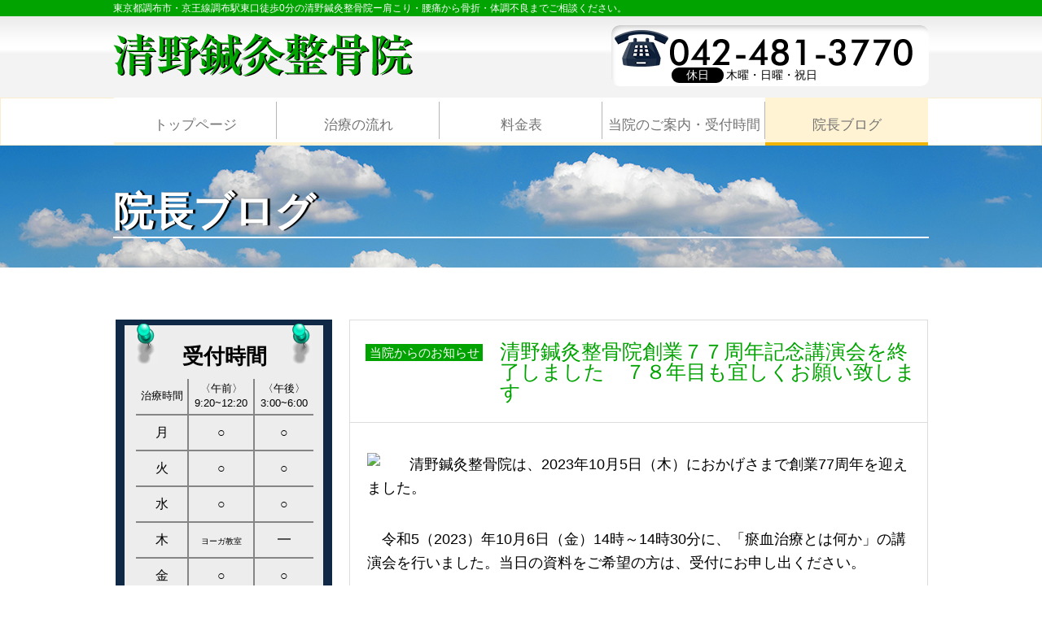

--- FILE ---
content_type: text/html; charset=UTF-8
request_url: http://seino-1987.jp/blog/%E5%BD%93%E9%99%A2%E3%81%8B%E3%82%89%E3%81%AE%E3%81%8A%E7%9F%A5%E3%82%89%E3%81%9B/10374.html
body_size: 6271
content:
<!DOCTYPE HTML>
<html lang="ja">
<head>
<meta charset="UTF-8">
<title>清野鍼灸整骨院創業７７周年記念講演会を終了しました　７８年目も宜しくお願い致します | 清野鍼灸整骨院　京王線調布駅前の治療院</title>
<meta name="google-site-verification" content="bcmVuPV9yu7RMFjgxMIwGXC_Prwpg0ZpBV4NvtFbHZ4" />
<meta name="format-detection" content="telephone=no">
<meta name="description" content="肩こり、腰痛をはじめ、頭痛、目の疲れ、耳鳴り、歯の痛みなどにお悩みの方は、東京都調布市にある清野鍼灸整骨院へご相談ください。臨床歴40年に及ぶ実績と経験から、的確に指導致します。＿  清野鍼灸整骨院創業７７周年記念講演会を終了しました　７８年目も宜しくお願い致します">
<meta name="keywords" content="清野鍼灸整骨院,鍼灸,はりきゅう,調布,京王線">
	
<link href="http://seino-1987.jp/wp/wp-content/themes/acupuncture_clinic/style.css" rel="stylesheet" type="text/css">
	
<script src="http://seino-1987.jp/wp/wp-content/themes/acupuncture_clinic/js/jquery.js"></script>
<script src="http://seino-1987.jp/wp/wp-content/themes/acupuncture_clinic/js/common.js"></script>
<script src="http://seino-1987.jp/wp/wp-content/themes/acupuncture_clinic/js/jquery.matchHeight.js"></script>
<script>
    $(function(){
		$('#conts .comLinkUl li a span').matchHeight();	
	});
</script>
<script>
	$(function(){
		$('.wp-pagenavi a[rel="prev"]').addClass('previouspostslink');
		$('.wp-pagenavi a[rel="next"]').addClass('nextpostslink');
		
		$('#conts .blog02 .subBox p:has(img)').addClass('photo');
	});
</script>
<!--[if lt IE 9]>
<script src="http://seino-1987.jp/wp/wp-content/themes/acupuncture_clinic/js/html5.js"></script>
<![endif]-->

<!-- All in One SEO Pack 2.9 by Michael Torbert of Semper Fi Web Design[63,133] -->
<link rel="canonical" href="http://seino-1987.jp/blog/当院からのお知らせ/10374.html" />
<!-- /all in one seo pack -->
<link rel='dns-prefetch' href='//s.w.org' />
<link rel="alternate" type="application/rss+xml" title="清野鍼灸整骨院　京王線調布駅前の治療院 &raquo; 清野鍼灸整骨院創業７７周年記念講演会を終了しました　７８年目も宜しくお願い致します のコメントのフィード" href="http://seino-1987.jp/blog/%e5%bd%93%e9%99%a2%e3%81%8b%e3%82%89%e3%81%ae%e3%81%8a%e7%9f%a5%e3%82%89%e3%81%9b/10374.html/feed" />
		<script type="text/javascript">
			window._wpemojiSettings = {"baseUrl":"https:\/\/s.w.org\/images\/core\/emoji\/11\/72x72\/","ext":".png","svgUrl":"https:\/\/s.w.org\/images\/core\/emoji\/11\/svg\/","svgExt":".svg","source":{"concatemoji":"http:\/\/seino-1987.jp\/wp\/wp-includes\/js\/wp-emoji-release.min.js?ver=4.9.26"}};
			!function(e,a,t){var n,r,o,i=a.createElement("canvas"),p=i.getContext&&i.getContext("2d");function s(e,t){var a=String.fromCharCode;p.clearRect(0,0,i.width,i.height),p.fillText(a.apply(this,e),0,0);e=i.toDataURL();return p.clearRect(0,0,i.width,i.height),p.fillText(a.apply(this,t),0,0),e===i.toDataURL()}function c(e){var t=a.createElement("script");t.src=e,t.defer=t.type="text/javascript",a.getElementsByTagName("head")[0].appendChild(t)}for(o=Array("flag","emoji"),t.supports={everything:!0,everythingExceptFlag:!0},r=0;r<o.length;r++)t.supports[o[r]]=function(e){if(!p||!p.fillText)return!1;switch(p.textBaseline="top",p.font="600 32px Arial",e){case"flag":return s([55356,56826,55356,56819],[55356,56826,8203,55356,56819])?!1:!s([55356,57332,56128,56423,56128,56418,56128,56421,56128,56430,56128,56423,56128,56447],[55356,57332,8203,56128,56423,8203,56128,56418,8203,56128,56421,8203,56128,56430,8203,56128,56423,8203,56128,56447]);case"emoji":return!s([55358,56760,9792,65039],[55358,56760,8203,9792,65039])}return!1}(o[r]),t.supports.everything=t.supports.everything&&t.supports[o[r]],"flag"!==o[r]&&(t.supports.everythingExceptFlag=t.supports.everythingExceptFlag&&t.supports[o[r]]);t.supports.everythingExceptFlag=t.supports.everythingExceptFlag&&!t.supports.flag,t.DOMReady=!1,t.readyCallback=function(){t.DOMReady=!0},t.supports.everything||(n=function(){t.readyCallback()},a.addEventListener?(a.addEventListener("DOMContentLoaded",n,!1),e.addEventListener("load",n,!1)):(e.attachEvent("onload",n),a.attachEvent("onreadystatechange",function(){"complete"===a.readyState&&t.readyCallback()})),(n=t.source||{}).concatemoji?c(n.concatemoji):n.wpemoji&&n.twemoji&&(c(n.twemoji),c(n.wpemoji)))}(window,document,window._wpemojiSettings);
		</script>
		<style type="text/css">
img.wp-smiley,
img.emoji {
	display: inline !important;
	border: none !important;
	box-shadow: none !important;
	height: 1em !important;
	width: 1em !important;
	margin: 0 .07em !important;
	vertical-align: -0.1em !important;
	background: none !important;
	padding: 0 !important;
}
</style>
<link rel='https://api.w.org/' href='http://seino-1987.jp/wp-json/' />
<link rel="EditURI" type="application/rsd+xml" title="RSD" href="http://seino-1987.jp/wp/xmlrpc.php?rsd" />
<link rel="wlwmanifest" type="application/wlwmanifest+xml" href="http://seino-1987.jp/wp/wp-includes/wlwmanifest.xml" /> 
<link rel='prev' title='清野鍼灸整骨院は2023年10月5日（木）におかげさまで創業77周年を迎えます　10月6日（金）から12月30日（土）まで創業77周年記念キャンペーンとしてよもぎ石鹸1個購入者によもぎ茶3袋プレゼント致します' href='http://seino-1987.jp/blog/%e5%bd%93%e9%99%a2%e3%81%8b%e3%82%89%e3%81%ae%e3%81%8a%e7%9f%a5%e3%82%89%e3%81%9b/10367.html' />
<link rel='next' title='10月10日（火）16時から清野メディカルヨーガ「 呼吸法コース」第２回初心者クラスを開講します　呼吸法の基礎を学びましょう' href='http://seino-1987.jp/blog/yoga/10380.html' />
<meta name="generator" content="WordPress 4.9.26" />
<link rel='shortlink' href='http://seino-1987.jp/?p=10374' />
<link rel="alternate" type="application/json+oembed" href="http://seino-1987.jp/wp-json/oembed/1.0/embed?url=http%3A%2F%2Fseino-1987.jp%2Fblog%2F%25e5%25bd%2593%25e9%2599%25a2%25e3%2581%258b%25e3%2582%2589%25e3%2581%25ae%25e3%2581%258a%25e7%259f%25a5%25e3%2582%2589%25e3%2581%259b%2F10374.html" />
<link rel="alternate" type="text/xml+oembed" href="http://seino-1987.jp/wp-json/oembed/1.0/embed?url=http%3A%2F%2Fseino-1987.jp%2Fblog%2F%25e5%25bd%2593%25e9%2599%25a2%25e3%2581%258b%25e3%2582%2589%25e3%2581%25ae%25e3%2581%258a%25e7%259f%25a5%25e3%2582%2589%25e3%2581%259b%2F10374.html&#038;format=xml" />
<meta name="google-site-verification" content="AzJcsXKRfFY28J3y9ytqmHLTecz7y14tEX8D9efMFpY" />
</head>
<body>
<div id="container">
<header id="gHeader">
	<h1><span class="wpSpan">東京都調布市・京王線調布駅東口徒歩0分の清野鍼灸整骨院ー肩こり・腰痛から骨折・体調不良までご相談ください。</span></h1>
	<div class="hBox">
		<div class="innerBox clearfix">
			<div class="logo"><a href="http://seino-1987.jp"><img src="http://seino-1987.jp/wp/wp-content/themes/acupuncture_clinic/img/common/logo.png" alt="清野鍼灸整骨院"></a></div>
			<div class="tel"><a href="tel:0424813770"><img src="http://seino-1987.jp/wp/wp-content/themes/acupuncture_clinic/img/common/tel.png" alt="042-481-3770"></a><span class="date"><span class="wpSpan">休日</span>木曜・日曜・祝日</span></div>
		</div>
		<div class="menu sp"><a href="#"><img src="http://seino-1987.jp/wp/wp-content/themes/acupuncture_clinic/img/common/menu.png" alt=""></a></div>
	</div>
	<nav id="gNavi">
		<ul>
			<li><a href="http://seino-1987.jp">トップページ</a></li>
			<li><a href="http://seino-1987.jp/flow">治療の流れ</a></li>
			<li><a href="http://seino-1987.jp/wp/wp-content/themes/acupuncture_clinic/img/menu/price.jpg" target="_blank">料金表</a></li>
			<li><a href="http://seino-1987.jp/access">当院のご案内・受付時間</a></li>
			<li class="on"><a href="http://seino-1987.jp/blog">院長ブログ</a></li>
		</ul>
	</nav>
	<div class="menuBox">
		<ul>
			<li><a href="http://seino-1987.jp">トップページ</a></li>
			<li><a href="http://seino-1987.jp/flow">治療の流れ</a></li>
			<li><a href="http://seino-1987.jp/menu">料金表</a></li>
			<li><a href="http://seino-1987.jp/access">当院のご案内・受付時間</a></li>
			<li><a href="http://seino-1987.jp/blog">院長ブログ</a></li>
			<li><a href="http://seino-1987.jp/yoga">メディカルヨーガ</a></li>
		</ul>
	</div>
</header>	<div class="mainImg">
		<h2>院長ブログ</h2>
	</div>
	<section id="main">
		<div class="comBox clearfix">
			<div id="conts">
				<div class="blog02">
					<div class="borderBox">
											<dl class="clearfix">
							<dt>当院からのお知らせ</dt>
							<dd><h3>清野鍼灸整骨院創業７７周年記念講演会を終了しました　７８年目も宜しくお願い致します</h3></dd>
						</dl>
						<div class="subBox">
							<p><img src="http://img01.tamaliver.jp/usr/s/e/i/seino1987/image04708271218.jpeg" align="left" />清野鍼灸整骨院は、2023年10月5日（木）におかげさまで創業77周年を迎えました。</p>
<p>令和5（2023）年10月6日（金）14時～14時30分に、「瘀血治療とは何か」の講演会を行いました。当日の資料をご希望の方は、受付にお申し出ください。<br />
　<br />
　創業77周年を記念して、感謝の気持ちとして、大変ささやかですが、10月6日（金）から12月30日（土）まで創業77周年記念キャンペーンを行います。</p>
<p>期間中、よもぎ石鹸1個購入者に、よもぎ茶3袋プレゼント致します。</p>
<p>調布本院、府中分院どちらでも購入可能です。</p>
<p>令和5年（2023年）10月6日（金）<br />
　東京都調布市・武蔵野の地<br />
　　清野鍼灸整骨院　清野充典</p>
<p>清野鍼灸整骨院は1946年（昭和21年）創業　現在77年目<br />
※清野鍼灸整骨院の前身である「清野治療所」は瘀血吸圧治療法を主体とした治療院として1946年（昭和21年）に開業しました。清野鍼灸整骨院は、「瘀血吸圧治療法」を専門に治療できる全国で数少ない医療機関です。</p>
<p>清野鍼灸整骨院・清野メディカルヨーガ</strong>オリジナル商品販売店<br />
<a href="https://suzuri.jp/rikimarunooyatsu#suzuri" target="_blank"><strong>力丸のお店 ( rikimarunooyatsu )</strong></a></p>
<p><strong>[<a href="https://line.me/S/sticker/17184274/?lang=ja&#038;utm_source=gnsh_stickerDetail=" target="_blank">鍼灸師のスタンプ</a>]</strong>を作成しました　鍼灸治療の普及にご協力をお願いします<br />
<img src="http://img01.tamaliver.jp/usr/s/e/i/seino1987/image2810006.jpeg" align="left" /><img src="http://img01.tamaliver.jp/usr/s/e/i/seino1987/image1623388.jpeg" align="left" /><img src="http://img01.tamaliver.jp/usr/s/e/i/seino1987/image4234509.jpeg" align="left" /><img src="http://img01.tamaliver.jp/usr/s/e/i/seino1987/image3193312.jpeg" align="left"
</p>
							<p class="time">［ 2023.10.06 ］</p>
						</div>
										</div>
					<div class='wp-pagenavi'><span class="prev"><a href="http://seino-1987.jp/blog/%e5%bd%93%e9%99%a2%e3%81%8b%e3%82%89%e3%81%ae%e3%81%8a%e7%9f%a5%e3%82%89%e3%81%9b/10367.html" rel="prev">前の記事へ</a></span><span class="back"><a class="page smaller" href="http://seino-1987.jp/blog">List</a></span><span class="next"><a href="http://seino-1987.jp/blog/yoga/10380.html" rel="next">次の記事へ</a></span></div>
					<ul class="comLinkUl">
						<li><a href="http://seino-1987.jp/category/blog"><span>院長ブログ</span></a></li>
						<li><a href="http://seino-1987.jp/category/blog/keireki"><span>院長経歴</span></a></li><li><a href="http://seino-1987.jp/category/blog/yousei"><span>養正治療（くらしと養生）</span></a></li><li><a href="http://seino-1987.jp/category/blog/touyouigakutowananika"><span>東洋医学とは何か</span></a></li><li><a href="http://seino-1987.jp/category/blog/yoga"><span>清野メディカルヨーガ</span></a></li><li><a href="http://seino-1987.jp/category/blog/seikotsu"><span>当院の治療（整骨院）</span></a></li><li><a href="http://seino-1987.jp/category/blog/sinkyuu"><span>当院の治療（鍼灸院）</span></a></li><li><a href="http://seino-1987.jp/category/blog/%e5%bd%93%e9%99%a2%e3%81%8b%e3%82%89%e3%81%ae%e3%81%8a%e7%9f%a5%e3%82%89%e3%81%9b"><span>当院からのお知らせ</span></a></li>					</ul>
				</div>
			</div>
			<div id="sideBar">
	<div class="timeBox">
		<div class="bgBox"><img src="http://seino-1987.jp/wp/wp-content/themes/acupuncture_clinic/img/common/img01.png" alt="" class="img01"><img src="http://seino-1987.jp/wp/wp-content/themes/acupuncture_clinic/img/common/img01.png" alt="" class="img02">
			<p class="ttl">受付時間</p>
			
<table>
<tr>
<th>治療時間</th>
<th>&#12296;午前&#12297;<br>9:20~12:20</th>
<th>&#12296;午後&#12297;<br>3:00~6:00</th>
</tr>
<tr>
<td>月</td>
<td>&#9675;</td>
<td>&#9675;</td>
</tr>
<tr>
<td>火</td>
<td>&#9675;</td>
<td>&#9675;</td>
</tr>
<tr>
<td>水</td>
<td>&#9675;</td>
<td>&#9675;</td>
</tr>
<tr>
<td>木</td>
<td><small>ヨーガ教室</small></td>
<td>&#9473;</td>
</tr>
<tr>
<td>金</td>
<td>&#9675;</td>
<td>&#9675;</td>
</tr>
<tr>
<td>土</td>
<td>&#9675;</td>
<td>&#9675;</td>
</tr>
<tr class="red">
<td>日・祝</td>
<td>&#9473;</td>
<td>&#9473;</td>
</tr>
</table>
			

			<p class="add"><a href="tel:0424813770">042-481-3770</a><span class="wpSpan">東京都調布市布田1-45-1<br class="wpBr">
				CIELO 3階</span></p>
		</div>
	</div>
    <div class="bnr">
        <a href="https://docs.google.com/forms/d/e/1FAIpQLSe1uJnBL0YeiUWYxJaUPxtC8V7p2AbbrBR92QIgo66gbfrOtg/viewform" target="_blank"><img src="http://seino-1987.jp/wp/wp-content/uploads/2021/09/reserve_s.png" alt="予約フォームはこちらです"></a>
        </div>
        	<ul>
		<li class="sidetxt"> <a href="http://seino-1987.jp/flow">
			<p class="wpTxt"><span class="wpSpan"><img src="http://seino-1987.jp/wp/wp-content/themes/acupuncture_clinic/img/common/photo01.jpg" alt=""></span><span class="txt"><span class="wpSpan">治療の流れ</span>お問い合わせから<br class="wpBr">
				治療までをご紹介</span></p>
			</a> </li>
		<li class="sidetxt"> <a href="http://seino-1987.jp/wp/wp-content/themes/acupuncture_clinic/img/menu/price.jpg" target="_blank">
			<p class="wpTxt"><span class="wpSpan"><img src="http://seino-1987.jp/wp/wp-content/themes/acupuncture_clinic/img/common/photo02.jpg" alt=""></span><span class="txt"><span class="wpSpan">料金表</span>代表的な施術とその<br class="wpBr">
				料金表</span></p>
			</a> </li>
		<li class="sidetxt"> <a href="http://seino-1987.jp/access">
			<p class="wpTxt"><span class="wpSpan"><img src="http://seino-1987.jp/wp/wp-content/themes/acupuncture_clinic/img/common/photo03.jpg" alt=""></span><span class="txt"><span class="wpSpan">当院のご案内</span>営業時間、アクセス、<br class="wpBr">
				連絡先のご案内</span></p>
			</a> </li>
		<li class="sidetxt"> <a href="http://seino-1987.jp/blog">
			<p class="wpTxt"><span class="wpSpan"><img src="http://seino-1987.jp/wp/wp-content/themes/acupuncture_clinic/img/common/photo04.jpg" alt=""></span><span class="txt"><span class="wpSpan">院長ブログ</span>施術や東洋医学など<br class="wpBr">
				役立つ情報ページ</span></p>
			</a> </li>
		<li class="sidetxt"> <a href="http://seino-1987.jp/yoga">
			<p class="wpTxt"><span class="wpSpan"><img src="http://seino-1987.jp/wp/wp-content/themes/acupuncture_clinic/img/common/photo05.jpg" alt=""></span><span class="txt"><span class="wpSpan">メディカルヨーガ<br class="wpBr"></span>運営理念、<br class="wpBr">各コースのご案内、<br class="wpBr">会員特典のご紹介</span></p>
			</a> </li>
	</ul>
	
<div class="bnr">
<a href="http://seino-1987.jp/html/" target="_blank"><img src="http://seino-1987.jp/wp/wp-content/themes/acupuncture_clinic/img/common/bnr01.jpg" alt="東洋医学の辞書サイト"></a>
</div>
	
<script type="text/javascript" src="//mbp-japan.com/column-feed/blogparts.js"></script><script type="text/javascript">MbpBP.init(5000153, {width:'268',height:'',wfit:''}, "tokyo");</script>

<div class="bnr mt20">
<a href="https://www.youtube.com/watch?v=X9M_Gso-gVw" target="_blank"><img src="http://seino-1987.jp/wp/wp-content/uploads/2024/12/shoukoukai.jpg" alt="調布商工会が当院プロモーションビデオを作成"></a>
</div>

<div class="bnr_txt">
   <a href="https://www.youtube.com/watch?v=X9M_Gso-gVw" target="_blank">調布商工会が当院プロモーションビデオを作成</a>	
	
</div>

<div class="bnr mt20">
<a href="https://youtu.be/u5LX7gAPjCw" target="_blank"><img src="http://seino-1987.jp/wp/wp-content/uploads/2019/12/chofuLIFE.png" alt="chofuLIFE インタビュームービー"></a>
</div>

<div class="bnr_txt">
   <a href="https://youtu.be/u5LX7gAPjCw" target="_blank">chofuLIFE 清野院長インタビュー</a>	
	
</div>

	<div class="bnr mt20">
<a href="https://seino1987.tamaliver.jp/" target="_blank"><img src="http://seino-1987.jp/wp/wp-content/uploads/2023/11/tamariba.jpg" alt="清野充典の「東洋医学ひとりごと」"></a>
</div>

<div class="bnr_txt">
   <a href="https://seino1987.tamaliver.jp/" target="_blank">日本発展の東洋医学に基づく養生法や雑感を掲載中</a>	
	
</div>
		</div>
	</section>
	<footer id="gFooter">
		<div class="fBox clearfix">
			<div class="lBox">
				<div class="fLogo"><a href="http://seino-1987.jp"><img src="http://seino-1987.jp/wp/wp-content/themes/acupuncture_clinic/img/common/f_loog.png" alt="清野鍼灸整骨院"></a></div>
				<p class="">東京都調布市布田1-45-1　CIELO 3階<br class="wpBr">
					京王線調布駅より調布駅東口北側目の前<br class="wpBr">
					1Fにトンカツ屋のあるビルです。</p>
			</div>
			<div class="rBox">
				<ul class="fNavi">
					<li><a href="http://seino-1987.jp">トップページ</a></li>
					<li><a href="http://seino-1987.jp/flow">治療の流れ</a></li>
					<li><a href="http://seino-1987.jp/wp/wp-content/themes/acupuncture_clinic/img/menu/price.jpg" target="_blank">料金表</a></li>
					<li><a href="http://seino-1987.jp/access">当院のご案内</a></li>
					<li><a href="http://seino-1987.jp/blog">院長ブログ</a></li>
					<li><a href="http://seino-1987.jp/html/" target="_blank">東洋医学の辞書サイト</a></li>
				</ul>
				<p class=""><span class="wpSpan">Tel.<a href="tel:0424813770">042-481-3770</a></span> email.<a href="mailto:seino-1987@blue.vecceed.ne.jp">seino-1987@blue.vecceed.ne.jp</a></p>
			</div>
		</div>
		<p class="copyright">Copyright &copy; 2000-2018 清野鍼灸整骨院 All RIGHTS RESERVED.</p>
	</footer>
	<!--<div class="telBox sp">
		<div class="tel"><a href="tel:0424813770"><img src="http://seino-1987.jp/wp/wp-content/themes/acupuncture_clinic/img/common/tel.png" alt="042-481-3770"></a><span class="date"><span class="wpSpan">休診日</span>日曜・祝日</span><span class="txt01">ハイ</span><span class="txt02">ミナナオル</span></div>
		<div class="mail"><a href="https://docs.google.com/forms/d/e/1FAIpQLSe1uJnBL0YeiUWYxJaUPxtC8V7p2AbbrBR92QIgo66gbfrOtg/viewform"><img src="http://seino-1987.jp/wp/wp-content/themes/acupuncture_clinic/img/common/mail_sp.png" alt="ご予約はこちら 24時間受付中"></a></div>
	</div>-->

<div class="contact sp">
<ul>
<li><a href="tel:0424813770"><img src="http://seino-1987.jp/wp/wp-content/themes/acupuncture_clinic/img/common/sp_tel.png" alt="042-481-3770"></a></li>
<li><a href="https://docs.google.com/forms/d/e/1FAIpQLSe1uJnBL0YeiUWYxJaUPxtC8V7p2AbbrBR92QIgo66gbfrOtg/viewform" target="_blank"><img src="http://seino-1987.jp/wp/wp-content/themes/acupuncture_clinic/img/common/sp_mail.png" alt="ご予約はこちら 24時間受付中"></a></li>
</ul>
</div>
</div>
<script type='text/javascript' src='http://seino-1987.jp/wp/wp-includes/js/wp-embed.min.js?ver=4.9.26'></script>

<!-- Global site tag (gtag.js) - Google Analytics -->
<script async src="https://www.googletagmanager.com/gtag/js?id=UA-128499592-1"></script>
<script>
  window.dataLayer = window.dataLayer || [];
  function gtag(){dataLayer.push(arguments);}
  gtag('js', new Date());

  gtag('config', 'UA-128499592-1');
</script>
</body>
</html>

--- FILE ---
content_type: text/html; charset=UTF-8
request_url: https://mbp-japan.com/tokyo/column_feed/?id=5000153&h=390
body_size: 2360
content:
<!DOCTYPE html PUBLIC "-//W3C//DTD XHTML 1.0 Transitional//EN" "http://www.w3.org/TR/xhtml1/DTD/xhtml1-transitional.dtd">
<html xmlns="http://www.w3.org/1999/xhtml">
<head>
    <meta http-equiv="Content-Type" content="text/html; charset=utf-8" />
    <meta http-equiv="X-UA-Compatible" content="IE=Edge, chrome=1" />
    <meta http-equiv="Content-Style-Type" content="text/css" />
    <meta http-equiv="Content-Script-Type" content="text/javascript" />
    <meta name="robots" content="noindex" />
    <link rel="stylesheet" href="/css/getBlogparts/style.css?1545277842" media="screen">
    <link rel="stylesheet" href="/css/tokyo/override.css?t=1720491217&amp;i=1711933215" media="all">
    <title>マイベストプロ東京</title>
    
        <script>
			function load() {
				var mh = document.getElementById('main-header');
				var ps = document.getElementById('proname-sub');
				var mn = 200;
				if (mh.offsetWidth > mn) ps.style.visibility = 'visible';
			}
			window.onload = load;
        </script>
    
</head>
<body>
<div class="blog_parts">
    <div class="frame_main_top" id="main-header">
        <div class="profile_thumbnail" style="width:85px;height:80px;">
            <div class="profile_img">
                                    <a href="https://mbp-japan.com/tokyo/seino-1987/" target="_blank">
                        <img src="https://mbp-japan.com/elements/tokyo/profiles/seino-1987/images/cache/thumbnail_l_1547565168_64_64.jpg" height="60" width="60">
                    </a>
                            </div>
        </div>
        <div class="profile_main" style="height:80px;">
                            <p class="proname">
                    <a href="https://mbp-japan.com/tokyo/seino-1987/" target="_blank">
                        清野充典
                        <span id="proname-sub" style="visibility: hidden;">の専門家コラム</span>
                    </a>
                </p>
                                </div>
    </div>
    <div class="pro_column_contents" style="height:238px;">
                    <div class="pro_column_entries">
                <div id="scroll_bar" style="height:238px;">
                    <div class="pro_column_section">
                        <dl class="pro_column_info">
                                                                                                <a href="https://mbp-japan.com/tokyo/seino-1987/column/5213582/" target="_blank"><h4>◇2026年1月17日（土）...</h4></a>
                                    <p class="pro_column_excerpt">◇2026年1月17日（土）JIJICOに「30歳代の体調変化を見逃すな！男女で異なる体力ピークと鍼灸治療による...</p>
                                                                    <a href="https://mbp-japan.com/tokyo/seino-1987/column/5212875/" target="_blank"><h4>◇清野医療システムカ...</h4></a>
                                    <p class="pro_column_excerpt">◇清野医療システムカレッジ構想　第31報 ◇　鍼灸治療システムコース本コース「初級者クラス」の撮影を再...</p>
                                                                    <a href="https://mbp-japan.com/tokyo/seino-1987/column/5212693/" target="_blank"><h4>『知らないうちに寿命...</h4></a>
                                    <p class="pro_column_excerpt">◇『知らないうちに寿命を縮める危ない生活習慣24』出版の思い出を清野充典の個人ブログ「清野充典の東洋...</p>
                                                                    <a href="https://mbp-japan.com/tokyo/seino-1987/column/5212414/" target="_blank"><h4>2026（令和8）年あけ...</h4></a>
                                    <p class="pro_column_excerpt">◇2026（令和8）年あけましておめでとうございます　今年も東洋医学の啓蒙と東洋医療の普及に邁進いたし...</p>
                                                                    <a href="https://mbp-japan.com/tokyo/seino-1987/column/5212368/" target="_blank"><h4>2025（令和7）年のご...</h4></a>
                                    <p class="pro_column_excerpt">◇2025（令和7）年のご支援ご鞭撻に感謝申し上げます　1年間ありがとうございました◇　2025（令和7）年...</p>
                                                                    <a href="https://mbp-japan.com/tokyo/seino-1987/column/5211735/" target="_blank"><h4>日本経済新聞に『知ら...</h4></a>
                                    <p class="pro_column_excerpt">◇日本経済新聞に『知らないうちに寿命を縮める　危ない生活習慣24』（清野充典著）の紹介を小学館にして...</p>
                                                                    <a href="https://mbp-japan.com/tokyo/seino-1987/column/5211266/" target="_blank"><h4>2025（令和7）年12月1...</h4></a>
                                    <p class="pro_column_excerpt">第6回メディカルヨーガの集い（第54回合同開催）のお知らせ　テーマ　「呼吸と瞑想の融合について」...</p>
                                                                    <a href="https://mbp-japan.com/tokyo/seino-1987/column/5210786/" target="_blank"><h4>◇2025年12月11日（木...</h4></a>
                                    <p class="pro_column_excerpt">◇2025年12月11日（木）JIJICOに「冬の夜中に脚がつる原因は腎臓機能の低下！？　鍼灸治療と生活改善で解...</p>
                                                                    <a href="https://mbp-japan.com/tokyo/seino-1987/column/5210592/" target="_blank"><h4>◇清野医療システムカ...</h4></a>
                                    <p class="pro_column_excerpt">◇清野医療システムカレッジ構想　第30報 ◇　鍼灸治療システムコース本コース「初級者クラス」の撮影は20...</p>
                                                                    <a href="https://mbp-japan.com/tokyo/seino-1987/column/5209102/" target="_blank"><h4>「PR TIMES」で『知ら...</h4></a>
                                    <p class="pro_column_excerpt">◇PR TIMESで『知らないうちに寿命を縮める　危ない生活習慣24』（清野充典著）のプレリリースを小学館に...</p>
                                                                    <a href="https://mbp-japan.com/tokyo/seino-1987/column/5208841/" target="_blank"><h4>2025年11月19日（水）...</h4></a>
                                    <p class="pro_column_excerpt">　清野鍼灸整骨院院長清野充典著作『知らないうちに寿命を縮める　危ない生活習慣24』が、2025年11月19...</p>
                                                                    <a href="https://mbp-japan.com/tokyo/seino-1987/column/5208376/" target="_blank"><h4>2025年11月13日（木）...</h4></a>
                                    <p class="pro_column_excerpt">◇2025年11月13日（木）JIJICOに「気温28℃が分岐点！秋土用の過ごし方で冬バテを防ぐ体調管理術を」が掲...</p>
                                                                    <a href="https://mbp-japan.com/tokyo/seino-1987/column/5207896/" target="_blank"><h4>2025年6月から未公開...</h4></a>
                                    <p class="pro_column_excerpt">◇2025年6月から未公開になっているJIJICO1～69コラムの再掲載を徐々に開始しています◇　2019年9月28日...</p>
                                                                    <a href="https://mbp-japan.com/tokyo/seino-1987/column/5207724/" target="_blank"><h4>清野充典著作『知らな...</h4></a>
                                    <p class="pro_column_excerpt">◇清野充典著作『知らないうちに寿命を縮める危ない生活習慣24』が小学館より2025年11月19日（水）に出版...</p>
                                                                    <a href="https://mbp-japan.com/tokyo/seino-1987/column/5206859/" target="_blank"><h4>◇清野医療システムカ...</h4></a>
                                    <p class="pro_column_excerpt">◇清野医療システムカレッジ構想　第29報 ◇　10月30日から鍼灸治療システムコース本コース「初級者クラス...</p>
                                
                                                    </dl>
                    </div>
                </div>
            </div>
            </div>
    <div class="frame_main_bottom" style="height:40px;">
        <div class="bottom_logo">
                                                    <a href="https://mbp-japan.com/tokyo/" target="_blank"><img src="/img_area/tokyo-blogparts_logo.png?1720491217" alt="清野充典" height="22" width="117"/></a>
        </div>
    </div>
    <div class="footer_link"><a href="https://mbp-japan.com/tokyo/" target="_blank">マイベストプロ東京</a></div>
</body>
</html>


--- FILE ---
content_type: text/css
request_url: http://seino-1987.jp/wp/wp-content/themes/acupuncture_clinic/style.css
body_size: 8786
content:
@charset "utf-8";
/*
Theme Name: acupuncture clinic
Theme URI: null
Description: Description
Author: Shunc - QP
Version: 1.0
*/

/*------------------------------------------------------------
	デフォルトスタイル
------------------------------------------------------------*/
html, body, div, span, applet, object, iframe,
h1, h2, h3, h4, h5, h6, p, blockquote, pre,
a, abbr, acronym, address, big, cite, code,
del, dfn, em, font, img, ins, kbd, q, s, samp,
small, strike, strong, sub, sup, tt, var,
b, u, i, center,
dl, dt, dd, ol, ul, li,
fieldset, form, label, legend,
table, caption, tbody, tfoot, thead, tr, th, td {
	margin: 0;
	padding: 0;
	background: transparent;
	border: 0;
	outline: 0;
	font-size: 1em;
	font-weight: normal;
}

body {
	font-size: 62.5%;
}

@font-face {
    font-family: 'Times';
    src: url('font/Times.eot'); /* IE9 Compat Modes */
    src: url('font/Times.eot?#iefix') format('embedded-opentype'), /* IE6-IE8 */
    url('font/Times.woff') format('woff'), /* Modern Browsers */
    url('font/Times.ttf')  format('truetype'); /* Safari, Android, iOS */
}

body,
table,
input, textarea, select, option {
	font-family: "Hiragino Kaku Gothic Pro", Meiryo, "メイリオ", "ヒラギノ角ゴ Pro W3", sans-serif;
}

article, aside, canvas, details, figcaption, figure,
footer, header, hgroup, menu, nav, section, summary {
	display: block;
}

ol, ul {
	list-style: none;
}

blockquote, q {
	quotes: none;
}

:focus {
	outline: 0;
}

ins {
	text-decoration: none;
}

del {
	text-decoration: line-through;
}

img {
	vertical-align: top;
	max-width: 100%;
}

a,
a:link {
	color:  #000;
	text-decoration:  none;
}

a:visited {
	color: #000;
}

a:hover {
	color: #000;
}

a:active {
	color: #000;
}

#conts .borderBox a:link {
	/*color: #f15b00;*/
	color: #00a300;
	text-decoration: underline;
}

#conts .borderBox a:visited {
	/*color: #f15b00;*/
	color: #00a300;
}

#conts .borderBox a:hover {
	/*color: #f15b00;*/
	color: #00a300;
}

#conts .borderBox a:active {
	/*color: #f15b00;*/
	color: #00a300;
}

.text, .wpTxt{
	text-indent: 1em;
}

.text .green{
	color: #00a300;
}

/*------------------------------------------------------------
	書式設定
------------------------------------------------------------*/
/* テキストの位置 */
.taLeft { text-align: left !important; }
.taCenter { text-align: center !important; }
.taRight { text-align: right !important; }

/* フォントの大きさ（プラス） */
.fsP1 { font-size: 1.08em !important; }
.fsP2 { font-size: 1.16em !important; }
.fsP3 { font-size: 1.24em !important; }
.fsP4 { font-size: 1.32em !important; }
.fsP5 { font-size: 1.4em !important; }

/* フォントの大きさ（マイナス） */
.fsM1 { font-size: 0.92em !important; }
.fsM2 { font-size: 0.84em !important; }
.fsM3 { font-size: 0.76em !important; }
.fsM4 { font-size: 0.68em !important; }
.fsM5 { font-size: 0.6em !important; }

/* フォントの太さ */
.fwNormal { font-weight: normal !important; }
.fwBold { font-weight: bold !important; }

/*------------------------------------------------------------
	微調整用クラス（※多用しないこと）
------------------------------------------------------------*/
.mt0 { margin-top: 0 !important; }
.mb0 { margin-bottom: 0 !important; }

/*------------------------------------------------------------
	汎用スタイル
------------------------------------------------------------*/
	* html .clearfix {
		zoom: 1;
	}

	*+html .clearfix {
		zoom: 1;
	}

.clearfix:after {
	height: 0;
	visibility: hidden;
	content: ".";
	display: block;
	clear: both;
}

/*------------------------------------------------------------
	レイアウト
------------------------------------------------------------*/
body {
	min-width: 1020px;
	color: #000;
	font-size: 14px;
	line-height: 1.5;
	text-size-adjust: none;
	-webkit-text-size-adjust: none;
	background-color: #FFF;
}

#container {
	text-align: left;
}

#main {
	padding-bottom: 36px;

}

a[href^="tel:"] {
	cursor: default;
	pointer-events: none;
}

.sp {
	display: none !important;
}

@media all and (min-width: 0) and (max-width: 767px) {
	body {
		min-width: inherit;
		font-size: 10px;
	}

	a:hover,
	a:hover img {
		opacity: 1 !important;
	}

	.sp {
		display: block !important;
	}
	
	.pc {
		display: none !important;
	}
	
	a[href^="tel:"] {
		cursor: pointer;
		pointer-events: auto;
	}

	#main {
		padding: 0 10px 42px;
	
	}
	
}

/*------------------------------------------------------------
	ヘッダー
------------------------------------------------------------*/
#gHeader h1 {
	background-color: #01A300;
}

#gHeader h1 span {
	margin: 0 auto;
	padding: 1px 0;
	width: 1002px;
	display: block;
	color: #fff;
	font-size: 12px;
	font-weight: normal;
}

#gHeader .hBox {
	padding: 11px 0 14px;
	background: url(img/common/bg01.jpg) repeat-x left top;
}

#gHeader .hBox .innerBox {
	margin: 0 auto;
	width: 1002px;
}

#gHeader .hBox .logo {
	margin-top: 10px;
	float: left;
}

#gHeader .hBox .tel {
	padding: 17px 0 3px 72px;
	float: right;
	position: relative;
	width: 390px;
	border-radius: 10px;
	background: #fff url(img/common/icon01.png) no-repeat left 4px top 6px;
	box-shadow: 3px 6px 9px -6px rgba(0,0,0,0.4) inset;
	box-sizing: border-box;
}

#gHeader .hBox .tel .date {
	margin-left: 2px;
	display: block;
}

#gHeader .hBox .tel .date span {
	margin-right: 3px;
	padding: 1px 18px 2px;
	color: #fff;
	min-width: 20px;
	border-radius: 15px;
	background-color: #000;
}

#gHeader .hBox .tel .txt01 {
	position: absolute;
	top: -3px;
	right: 152px;
	font-size: 16px;
}

#gHeader .hBox .tel .txt02 {
	position: absolute;
	top: -3px;
	right: 29px;
	font-size: 16px;
}

#gHeader .menuBox {
	display: none;
}

@media all and (min-width: 0) and (max-width: 767px) {
	#gHeader {
		position: relative;
	}
	
	#gHeader h1 {
		text-align: center;
	}
	
	#gHeader h1 span {
		padding: 1px 0 1px;
		width: auto;
		font-size: 7px;
	}
	
	#gHeader .hBox {
		position: relative;
		padding: 10px 0 8px;
		background: url(img/common/sp_bg01.jpg) repeat-x left top;
		background-size: 2px auto;
	}
	
	#gHeader .hBox .innerBox {
		width: auto;
	}
	
	#gHeader .hBox .logo {
		margin-top: 0;
		float: none;
		text-align: center;
	}
	
	#gHeader .hBox .logo img {
		width: 200px;
	}
	
	#gHeader .hBox .tel {
		display: none;
	}
	
	#gHeader .menu {
		position: absolute;
		right: 14px;
		top: 10px;
	}
	
	#gHeader .menu img {
		width: 25px;
	}
	
	#gHeader .menuBox {
		padding-bottom: 128px;
		width: 100%;
		display: none;
		z-index: 999;
		position: absolute;
		left: 0;
		top: 59px;
		background-color: #53B754;
	}

	#gHeader .menuBox li {
		border-bottom: 1px solid #fff;
	}
	
	#gHeader .menuBox li a {
		padding: 9px 12px 5px;
		display: block;
		color: #fff;
		font-size: 20px;
	}
	
	#gHeader .menuBox li:first-child a {
		padding-top: 6px;
	}
}

@media all and (-ms-high-contrast:none) {
	#gHeader h1 span {
		padding: 3px 0 1px;
	}
	
	#gHeader .hBox {
	padding: 11px 0 12px;
	}
	
	#gHeader .hBox .tel .date {
		margin-top: 2px;
	}
	
	#gHeader .hBox .tel .date span {
		padding: 3px 18px 0;
	}
	
	#gHeader .hBox .tel .txt01 {
		top: -1px;
	}

	#gHeader .hBox .tel .txt02 {
		top: -1px;
	}
}

/*------------------------------------------------------------
	gNavi
------------------------------------------------------------*/
#gNavi {
	border: 1px solid #FBECCD;
}

#gNavi ul {
	margin-top: -1px;
	text-align: center;
	font-size: 0;
}

#gNavi li {
	min-width: 200px;
	display: inline-block;
	position: relative;
	background-color: #fff;
}

#gNavi li:before {
	position: absolute;
	top: 5px;
	right: 0;
	bottom: 7px;
	border-right: 1px solid #B6B6B6;
	content: "";
	z-index: 1;
}

#gNavi li:nth-child(5):before {
	display: none;
}

#gNavi li a {
	padding: 21px 0 12px;
	display: block;
	position: relative;
	color: #737373;
	font-size: 17px;
	text-align: center;
}

#gNavi li a:before {
	position: absolute;
	left: 0;
	right: 0;
	bottom: -1px;
	border-bottom: 4px solid #FEF3D3;
	content: "";
	z-index: 1;
}

#gNavi li a:hover {
	background-color: #FFF3D3;
}

#gNavi li a:hover:before {
	border-bottom: 4px solid #F1B401;
	bottom: -1px;
}

#gNavi li.on a {
	background-color: #FFF3D3;
}

#gNavi li.on a:before {
	border-bottom: 4px solid #F1B401;
	bottom: -1px;
}

@media all and (min-width: 0) and (max-width: 767px) {
	#gNavi {
		display: none;
	}
}

/*------------------------------------------------------------
	conts
------------------------------------------------------------*/
#conts {
	width: 711px;
	float: right;
	font-size: 18px;
}

@media all and (min-width: 0) and (max-width: 767px) {
	#conts {
		width: auto;
		float: none;
		font-size: 15px;
	}
}
/*------------------------------------------------------------
	sideBar
------------------------------------------------------------*/
#sideBar {
	width: 268px;
	float: left;
}

#sideBar .timeBox {
	margin: 0 0 21px 2px;
	padding: 7px 11px 12px;
	background-color: #102947;
	border-bottom: 5px solid #231F1E;
}

#sideBar .timeBox .bgBox {
	padding: 19px 12px 4px 14px;
	position: relative;
	background-color: #EDEDED;
}

#sideBar .timeBox .bgBox:before {
	width: 105px;
	height: 55px;
	position: absolute;
	left: -1px;
	bottom: -1px;
	background: url(img/common/icon02.png) no-repeat;
	background-size: 105px 55px;
	content: "";
}

#sideBar .timeBox .bgBox .img01 {
	position: absolute;
	left: 14px;
	top: -2px;
}

#sideBar .timeBox .bgBox .img02 {
	position: absolute;
	right: 13px;
	top: -2px;
}

#sideBar .timeBox .ttl {
	margin-bottom: 8px;
	font-size: 26px;
	font-weight: bold;
	text-align: center;
}

#sideBar .timeBox dl {
	font-size: 19px;
	font-weight: bold;
	line-height: 1.375;
}

#sideBar .timeBox dt {
	padding: 4px 0 0 2px;
}

#sideBar .timeBox .dtStyle {
	padding-top: 5px; 
	color: #FF0000;
	line-height: 1.33;
}

#sideBar .timeBox dd {
	padding: 0 0 8px 24px;
	border-bottom: 2px solid #858585;
}

#sideBar .timeBox .add a {
	margin-bottom: 5px;
	display: block;
	color: #1B5B3F;
	font-size: 36px;
	font-weight: bold;
	line-height: 1;
	letter-spacing: -0.7px;
	font-family: Arial, sans-serif;
}

#sideBar .timeBox .add span {
	position: relative;
	z-index: 1;
	display: block;
	padding-left: 46px;
	font-size: 17px;
	line-height: 1.25;
	letter-spacing: -1.6px;
}

#sideBar li {
	margin-top: 3px;
	position: relative;
	background-color: #FFF3D3;
}

#sideBar li:last-child {
	margin: 3px 0;
}

#sideBar li:before {
	width: 24px;
	height: 26px;
	position: absolute;
	right: 4px;
	bottom: 4px;
	background: url(img/common/icon03.png) no-repeat;
	content: "";
}

#sideBar li a {
	display: block;
}

#sideBar li a:hover {
	opacity: 0.7;
}

#sideBar li p {
	display: table;
	width: 100%;
	height: 100%;
	text-indent: 0;
}

#sideBar li p > span {
	display: table-cell;
	text-align: left;
	vertical-align: middle;
}

#sideBar li p .txt {
	width: 155px;
	font-size: 15px;
	line-height: 1.13;
	padding-left: 3px;
	box-sizing: border-box;
}

#sideBar li p .txt span {
	margin-bottom: 3px;
	display: block;
	font-size: 17px;
	font-weight: bold;
	color: #00a300;
}

#sideBar table{
	width: 100%;
	border-collapse: collapse;
}

#sideBar tbody{
	text-align: center;
	font-weight: bold;
}

#sideBar tbody tr{
	font-size: .9em;
	border-bottom: 2px solid #858585;
	height: 3.5em;
}

#sideBar tbody th, #sideBar tbody td{
	vertical-align: middle;
	border-right: 2px solid #858585;
}

#sideBar tbody td{
	line-height: .8;
	font-size: 1.3em;
}

#sideBar tbody th:last-child, #sideBar tbody td:last-child{
	border: none;
}

#sideBar tbody small{
	font-size: .6em;
}

#sideBar .red{
	color: #f00;
}

#sideBar .bnr_txt{
	font-size:  60%;
	margin-top: 3px;
}

#sideBar .bnr.mt20{
	margin-top: 20px;
}

#sideBar .bnr_txt a, a:link {
    color: #F1B500;
}

#sideBar .sidetxt a, a:link  {
    color: #000;	
}

#conts .wpTxt a, a:link {
    color: #F1B500;	
}

@media all and (min-width: 0) and (max-width: 767px) {
	#sideBar {
		display: none;
	}
}
/*------------------------------------------------------------
	フッター
------------------------------------------------------------*/
#gFooter {
	padding: 15px 0 17px;
	background-color: #B6F2BE;
}

#gFooter .fBox {
	margin: 0 auto 32px;
	width: 996px;
}

#gFooter .fBox .lBox {
	width: 280px;
	float: left;
}

#gFooter .fBox .lBox .fLogo {
	margin-bottom: 9px;
}

#gFooter .fBox .lBox p {
	line-height: 1.57;
}

#gFooter .fBox .rBox {
	padding: 29px 0 0;
	width: 693px;
	float: right;
}

#gFooter .fBox .rBox .fNavi {
	margin: 0 0 38px 15px;
}

#gFooter .fBox .rBox .fNavi li {
	position: relative;
	display: inline;
}

#gFooter .fBox .rBox .fNavi li:before {
	position: absolute;
	top: 1px;
	bottom: 2px;
	right: -3px;
	border-right: 1px solid #000;
	content: "";
}

#gFooter .fBox .rBox .fNavi li:first-child:after {
	position: absolute;
	top: 1px;
	bottom: 2px;
	left: -3px;
	border-left: 1px solid #000;
	content: "";
}

#gFooter .fBox .rBox .fNavi li a {
	margin: 0 10px;
	font-size: 15px;
}

#gFooter .fBox .rBox .fNavi li a:hover {
	text-decoration: underline;
}

#gFooter .fBox .rBox p {
	font-size: 15px;
}

#gFooter .fBox .rBox p span {
	margin-right: 10px;
}

#gFooter .copyright {
	text-align: center;
}

@media all and (min-width: 0) and (max-width: 767px) {
	#gFooter {
		/*padding: 7px 8px 20%;*/
		padding: 7px 8px 13%;
	}
	
	#gFooter .fBox {
		margin: 0 auto 14px;
		width: auto;
	}
	
	#gFooter .fBox .lBox {
		width: auto;
		float: none;
	}
	
	#gFooter .fBox .lBox .fLogo {
		margin-bottom: 7px;
	}
	
	#gFooter .fBox .lBox .fLogo img {
		width: 157px;
	}
	
	#gFooter .fBox .lBox p {

		font-size: 9px;
		line-height: 1.55;
	}
	
	#gFooter .fBox .rBox {
		padding: 0 0 0;
		width: auto;
		float: none;
	}
	
	#gFooter .fBox .rBox .fNavi {
		display: none;
	}
	
	#gFooter .fBox .rBox p {
		font-size: 9px;
	}
	
	#gFooter .fBox .rBox p span {
		margin-right: 2%;
	}
	
	#gFooter .copyright {
		font-size: 7px;
	}
}

/*------------------------------------------------------------
	comBox
------------------------------------------------------------*/
#main .comBox {
	margin: 0 auto;
	width: 1000px;
}

@media all and (min-width: 0) and (max-width: 767px) {
	#main .comBox {
		width: auto;
	}
}

/*------------------------------------------------------------
	comLinkUl
------------------------------------------------------------*/
#conts .comLinkUl {
	margin-top: -10px;
}

#conts .comLinkUl li {
	margin: 10px 10px 0 0;
	width: 170px;
	display: inline-block;
}

#conts .comLinkUl li:nth-child(2) {
	margin-left: -6px;
}

/*#conts .comLinkUl li:nth-child(4) {
	margin-right: 0;
}*/

#conts .comLinkUl li a {
	display: table;
	width: 100%;
	height: 100%;
	color: #fff;
	font-size: 17px;
	letter-spacing: -1px;
	font-weight: bold;
	/*background-color: #E8B63D;*/
	background-color: #00a300;
}

#conts .comLinkUl li a span {
	padding: 7px 2px 7px 12px;
	display: table-cell;
	text-align: left;
	vertical-align: middle;
}

#conts .comLinkUl li a:hover {
	opacity: 0.7;
}

@media all and (min-width: 0) and (max-width: 767px) {
	#conts .comLinkUl {
		margin-top: -9px;
	}
	
	#conts .comLinkUl li {
		margin: 9px 0 0;
		width: 48.5%;
		float: left;
	}
	
	#conts .comLinkUl li:nth-child(2n) {
		float: right;
	}
	
	#conts .comLinkUl li a {
		font-size: 17px;
	}
	
	#conts .comLinkUl li a span {
		padding: 2px 2px 1px 12px;
	}
}

@media all and (min-width: 320px) and (max-width: 374px) {
	#conts .comLinkUl li a {
		font-size: 13px;
	}
}

@media all and (-ms-high-contrast:none) {
	#conts .comLinkUl li a span {
		padding: 10px 2px 6px 12px;
	}
}

/*------------------------------------------------------------
	telBox
------------------------------------------------------------*/
@media all and (min-width: 0) and (max-width: 767px) {
	.telBox {
		overflow: hidden;
		padding: 2% 0;
		background: url(img/common/bg02.jpg) repeat-x left top;
		background-size: contain;
		width: 100%;
		position: fixed;
		left: 0;
		bottom: 0;
	}
	
	.telBox .tel {
		margin: 0 auto;
		padding: 9px 0 0 36px;
		width: 195px;
		position: relative;
		border-radius: 5px;
		background: #fff url(img/common/icon01.png) no-repeat left 2px top 3px;
		background-size: 33px auto;
		box-shadow: 5px 6px 6px -6px rgba(0,0,0,0.4) inset;
		box-sizing: border-box;
	}
	
	.telBox .tel a {
		width: 148px;
		display: block;
	}
	
	.telBox .tel a img {
		width: 100%;
	}
	
	.telBox .tel .date {
		margin: 2px 0 0 1px;
		display: block;
		font-size: 6.5px;
	}
	
	.telBox .tel .date span {
		margin-right: 1px;
		padding: 1px 10px 1px 9px;
		color: #fff;
		border-radius: 15px;
		background-color: #000;
	}
	
	.telBox .tel .txt01 {
		position: absolute;
		top: 0px;
		right: 77px;
		font-size: 8px;
	}
	
	.telBox .tel .txt02 {
		position: absolute;
		top: 0;
		right: 15px;
		font-size: 8px;
	}
	
	.contact{
		padding: 1%;
		position: fixed;
		left: 0;
		bottom: 0;
		background: #fff;
	}
	
	.contact ul{
		overflow: hidden;
	}
	
	.contact li{
		width: 49.5%;
		float: left;
		margin: 0 1% 0 0;
	}
	
	.contact li:last-child{
		margin: 0;
	}
}

@media all and (-ms-high-contrast:none) {
	.telBox .tel .date {
		margin-top: 2px;
	}
	
	.telBox .tel .date span {
		padding: 2px 10px 0px 9px;
	}
}

/*------------------------------------------------------------
	.mainVisual
------------------------------------------------------------*/
.mainVisual {
	margin-bottom: 62px;
	min-height: 471px;
	position: relative;
	background: url(img/index/main_img.jpg) no-repeat center center;
	background-size: cover;
}

.mainVisual .white {
	margin-left: 177px;
	position: absolute;
	left: 45%;
	top: 49px;
	padding: 11px 8px 4px 17px;
	width: 350px;
	font-size: 16px;
	box-sizing: border-box;
	background: rgba(255,255,255,0.8);
}

.mainVisual .white span {
	margin: 0 6px 2px 0;
	padding-bottom: 1px;
	display: block;
	font-weight: bold;
	border-bottom: 1px solid #000;
}

.mainVisual .text {
	margin-left: -497px;
	position: absolute;
	left: 50%;
	bottom: 13px;
	color: #fff;
	font-size: 30px;
	font-weight: bold;
	line-height: 1.13;
	text-shadow: 2px 1px 0 #000;
	font-family: "游明朝","Yu Mincho","游明朝体","YuMincho",serif;
	text-indent: 0;
}

#main .secBox h2 {
	margin-bottom: 24px;
	font-size: 23px;
	font-weight: bold;
	line-height: 1.47;
	text-align: center;
} 

#main .secBox p {
	margin-bottom: 24px;
	font-size: 23px;
	font-weight: bold;
	line-height: 1.47;
	text-align: center;
} 

#main .secBox .title {
	margin-bottom: 10px;
	padding: 7px 3px 6px;
	color: #fff;
	font-size: 32px;
	background-color: #000;
	font-family: "游明朝","Yu Mincho","游明朝体","YuMincho",serif;
}

#main .secBox ul {
	margin: -5px auto 38px;
	width: 1000px;
	font-size: 0;
}

#main .secBox li {
	margin: 5px 9px 0 0;
	padding: 7px 0;
	width: 133px;
	display: inline-block;
	color: #2e2e2e;
	font-size: 16px;
	font-weight: normal;
	text-align: center;
	border: 1px solid #DBDBDB;
	background-color: #E6E6E6;
}

#main .secBox a {
    color: #000;
}

#main .secBox li:nth-child(7n) {
	margin-right: 0;
}

@media all and (min-width: 0) and (max-width: 767px) {
	.mainVisual {
		margin-bottom: 4px;
		min-height: 300px;
		background: url(img/index/sp_main_img.jpg) no-repeat center center;
		background-size: cover;
	}
	
	.mainVisual .white {
		margin-left: -2%;
		top: 5.8%;
		padding: 7px 3px 2px 11px;
		width: 181px;
		font-size: 10px;
	}
	
	.mainVisual .white span {
		margin: 0 6px 2px 0;
		padding-bottom: 0;
	}
	
	.mainVisual .text {
		margin-left: -50%;
		bottom: 2%;
		font-size: 15px;
	}
	
	#main .secBox h2 {
		margin: 0 -7px 5px;
		font-size: 13px;
		line-height: 1.47;
	} 
	
	#main .secBox p {
		margin: 0 -7px 5px;
		font-size: 13px;
		line-height: 1.47;
	} 
	
	#main .secBox .title {
		margin: 0 -10px 8px;
		padding: 7px 3px;
		font-size: 20px;
	}
	
	#main .secBox ul {
		margin: -8px 0 19px;
		width: auto;
	}
	
	#main .secBox li {
		margin: 8px 2.1% 0 0;
		padding: 4px 0 6px;
		width: 31%;
		font-size: 12.5px;
	}
	
	#main .secBox li:nth-child(7n) {
		margin-right: 2.1%;
	}
	
	#main .secBox li:nth-child(3n) {
		margin-right: 0;
	}
}

@media all and (min-width: 320px) and (max-width: 374px) {
	.mainVisual .white {
		margin-left: -8%;
	}
	
	#conts .index .textDl dd ul {
		width: 68%;
	}
}

@media all and (-ms-high-contrast:none) {
	#main .secBox .title {
		padding: 13px 3px 1px;
	}
	
	#main .secBox li {
		padding: 10px 0 4px;
	}
}

/*------------------------------------------------------------
	mainImg
------------------------------------------------------------*/
.mainImg {
	margin-bottom: 64px;
	padding-top: 57px;
	min-height: 150px;
	box-sizing: border-box;
	background: url(img/common/main_img.jpg) no-repeat center center;
	background-size: cover;
}

.mainImg h2 {
	margin: 0 auto;
	padding-bottom: 6px;
	width: 1002px;
	color: #fff;
	font-size: 49px;
	font-weight: bold;
	font-family: "游明朝","Yu Mincho","游明朝体","YuMincho",serif;
	line-height: 1;
	text-shadow: 3px 0 1px #000;
	border-bottom: 2px solid #fff;
}

@media all and (min-width: 0) and (max-width: 767px) {
	.mainImg {
		margin-bottom: 26px;
		padding: 92px 0 0 10px;
		min-height: 200px;
		background: url(img/common/sp_main_img.jpg) no-repeat center center;
		background-size: cover;
	}
	
	.mainImg h2 {
		margin: 0 auto;
		padding-bottom: 4px;
		width: auto;
		font-size: 26px;
		text-shadow: 2px 0 0 #000;
		border-bottom: 1px solid #fff;
	}
}

/*------------------------------------------------------------
	index
------------------------------------------------------------*/
#conts .index .imgBox {
	margin-bottom: 60px;
}

#conts .index .imgBox .photoBox {
	float: left;
}

#conts .index .imgBox .textBox {
	padding-top: 2px;
	width: 462px;
	float: right;
}

#conts .index .imgBox .textBox p {
	font-size: 18px;
	line-height: 1.66;
}

#conts .index .imgBox .textBox .ttl {
	margin-bottom: 7px;
	color: #2a9f2a;
	font-size: 26px;
	font-weight: bold;
	line-height: 1;
}

#conts .index .title {
	margin-bottom: 25px;
	padding: 5px 79px 4px 5px;
	font-size: 29px;
	font-weight: bold;
	text-align: center;
	border: 1px solid #000;
	line-height: 1;
}

#conts .index .title span {
	position: relative;
	margin-right: 70px;
	display: inline-block;
}

#conts .index .title img  {
	margin-left: 105px;
	position: absolute;
	left: 50%;
	top: -22px;
}


#conts .index .listUl {
	margin: -10px 0 10px;
}

#conts .index .listUl li {
	margin: 10px 9px 0 0;
	padding: 13px 5px 8px 8px; 
	width: 351px;
	float: left;
	box-sizing: border-box;
	border: 1px solid #E5E5E5;
	box-shadow: 0 -10px 13px -6px rgba(0,0,0,0.07) inset,0 10px 13px -6px rgba(0,0,0,0.07) inset;
}

#conts .index .listUl li:nth-child(2n) {
	margin-right: 0;
}

#conts .index .listUl h4 {
	padding: 0 0 5px 31px;
	position: relative;
	font-size: 24px;
	font-weight: bold;
	line-height: 1;
}

#conts .index .listUl h4:before {
	position: absolute;
	left: 19px;
	right: 7px;
	bottom: 0;
	border-bottom: 1px solid #FF6B91;
	content: "";
}

#conts .index .listUl h4 span {
	margin-top: -39px;
	color: #2a9f2a;
	font-size: 61px;
	font-style: italic;
	font-weight: normal;
	position: absolute;
	left: -4px;
	top: 50%;
	font-family: 'Times';
}

/*#conts .index .listUl .ttl {
	padding: 0 0 5px 31px;
	position: relative;
	font-size: 24px;
	font-weight: bold;
	line-height: 1;
}

#conts .index .listUl .ttl:before {
	position: absolute;
	left: 19px;
	right: 7px;
	bottom: 0;
	border-bottom: 1px solid #FF6B91;
	content: "";
}

#conts .index .listUl .ttl span {
	margin-top: -39px;
	color: #2a9f2a;
	font-size: 61px;
	font-style: italic;
	font-weight: normal;
	position: absolute;
	left: -4px;
	top: 50%;
	font-family: 'Times';
}*/

#conts .index .listUl .subBox .photo {
	margin-top: 7px;
	float: left;
}

#conts .index .listUl .subBox p {
	width: 204px;
	float: right;
	font-size: 16px;
	line-height: 1.56;
}

#conts .index .listUl .subBox p a {
	margin: 1px 0 0 11px;
	padding: 4px 6px 5px;
	display: inline-block;
	color: #fff;
	font-size: 13px;
	line-height: 1;
	background-color: #F1B500;
	text-indent: 0;
}

#conts .index .listUl .subBox p a:hover {
	opacity: 0.7;
}

#conts .index .bnr01 {
	margin: 0 0 24px;
	text-align: right;
}

#conts .index .inner {
	margin-bottom: 47px;
	position: relative;
}

#conts .index .inner p {
	position: absolute;
	top: 0;
	left: 0;
	bottom: 0;
}

#conts .index .inner p span {
	padding: 0 4px 0 2px;
	height: 100%;
	color: #fff;
	font-size: 18px;
	line-height: 1;
	text-align: center;
	writing-mode: vertical-rl;
	writing-mode: tb-lr;
	direction: ltr;
	background-color: #01A300;
}

#conts .index .inner dl {
	padding: 0 13px 33px 38px;
	min-height: 155px;
	color: #333;
	font-size: 14px;
	font-weight: bold;
	border: 1px solid #E4E4E4;
	border-left: none;
}

#conts .index .inner dt,
#conts .index .inner dd {
	padding: 12px 0 8px;
}

#conts .index .inner dt {
	float: left;
}

#conts .index .inner dd {
	padding-left: 10.1em;
	border-bottom: 1px solid #E0E0E0;
}

#conts .index .inner dd a {
	color: #333;
}

#conts .index .inner dd a:hover {
	text-decoration: underline;
}

#conts .index .address {
	margin-bottom: 4px;
	font-size: 16px;
	font-weight: bold;
}

#conts .index .address.futyu {
	margin-top: 20px;
}

#conts .index .map {
	margin-bottom: 55px;
	width: 100%;
	height: 319px;
}

#conts .index .map iframe {
	width: 100%;
}

#conts .index .textDl dt {
	padding-bottom: 1px;
	color: #2a9f2a;
	font-size: 16px;
	font-weight: bold;
}

#conts .index .textDl dd {
	margin-top: -2px;
	padding: 0 0 21px 1px;
	font-size: 14px;
	line-height: 1.57;
}

#conts .index .textDl dd a {
	color: #f17592;
}

#conts .index .textDl dd a:hover {
	text-decoration: underline;
}

#conts .index .textDl dd ul {
	width: 354px;
	margin-left: 84px;
}

#conts .index .textDl dd li {
	margin-right: 9px;
	display: inline;
}

#conts .index .news {
	margin: 55px 0 0;
}

@media all and (min-width: 0) and (max-width: 767px) {
	#conts .index .imgBox {
		margin-bottom: 22px;
	}
	
	#conts .index .imgBox .photoBox {
		width: 32.4%;
	}
	
	#conts .index .imgBox .photoBox img {
		width: 100%;
	}
	
	#conts .index .imgBox .textBox {
		padding-top: 2px;
		width: 65.4%;
	}
	
	#conts .index .imgBox .textBox p {
		font-size: 10px;
		line-height: 1.5;
	}
	
	#conts .index .imgBox .textBox .ttl {
		margin-bottom: 3px;
		font-size: 13px;
	}

	#conts .index .title {
		margin-bottom: 24px;
		padding: 8px 6% 9px 3%;
		font-size: 23.5px;
	}
	
	#conts .index .title span {
		margin-right: 51px;
	}
	
	#conts .index .title img  {
		margin-left: 50.5%;
		top: -13px;
		width: 50px;
	}
	
	#conts .index .listUl {
		margin: -8px 0 10px 0;
	}
	
	#conts .index .listUl li {
		margin: 8px 0 0;
		padding: 13px 6px 9px 7px; 
		width: auto;
		float: none;
	}
	
	#conts .index .listUl li:nth-child(2n) {
		margin-right: 0;
	}
	
	#conts .index .listUl h4 {
		padding: 0 0 6px 31px;
	}
	
	#conts .index .listUl h4:before {
		left: 19px;
		right: 7px;
		border-bottom: 2px solid #FF6B91;
	}
	
	#conts .index .listUl h4 span {
		left: -5px;
		top: 59%;
		font-size: 58px;
	}
	
	#conts .index .listUl .subBox .photo {
		margin-top: 6px;
		width: 36%;
	}
	
	#conts .index .listUl .subBox .photo img {
		width: 100%;
	}
	
	#conts .index .listUl .subBox p {
		width: 60.8%;
		line-height: 1.59;
	}
	
	#conts .index .listUl .subBox p a {
		margin-left: 12px;
		padding: 5px 6px 4px;
	}
	
	#conts .index .bnr01 {
		margin: 0 0 24px;

	}
	
	#conts .index .inner {
		margin-bottom: 19px;
	}
	
	#conts .index .inner p {
		position: relative;
	}
	
	#conts .index .inner p span {
		margin-bottom: 8px;
		padding: 10px 4px 9px 2px;
		display: block;
		height: auto;
		position: static;
		font-size: 24px;
		writing-mode: inherit ;
		writing-mode:inherit;
		direction: inherit;
	}
	
	#conts .index .inner dl {
		padding: 3px 8px 12px 10px;
		min-height: auto;
		font-size: 12px;
		color: #333;
		border-left: 1px solid #E4E4E4;
	}
	
	#conts .index .inner dt,
	#conts .index .inner dd {
		padding: 7px 0 2px;
	}
	
	#conts .index .inner dt {
		float: left;
	}
	
	#conts .index .inner dd {
		padding-left: 9.5em;
	}
	
	#conts .index .inner dd a {
		color: #333;
	}
	
	#conts .index .inner dd a:hover {
		text-decoration: none;
	}
	
	#conts .index .address {
		margin-bottom: 2px;
		font-size: 12.5px;
	}
	
	#conts .index .map iframe {
		width: 100%;
	}
	
	#conts .index .map {
		margin-bottom: 6px;
		width: auto;
		position: relative;
		padding-bottom: 57.25%;
		padding-top: 30px;
		height: 0;
		overflow: hidden;
	}
	
	#conts .index .map  iframe {
		position: absolute;
		top:0;
		left: 0;
		width: 100%;
		height: 100%;
	}	
		
	#conts .index .textDl {
		margin: 0 0 24px;
	}
	
	#conts .index .textDl dt {
		padding-bottom: 1px;
		font-size: 12.5px;
	}
	
	#conts .index .textDl dd {
		margin-top: -2px;
		padding: 0 0 5px;
		font-size: 10px;
		line-height: 1.4;
	}
	
	#conts .index .textDl dd a:hover {
		text-decoration: none;
	}
	
	#conts .index .textDl dd ul {
		width: 70%;
		margin-left: 16.6%;
	}
	
	#conts .index .textDl dd li {
		margin-right: 7px;
	}
	
	#conts .index .news {
		margin: 0 0 24px;
	}
	
	#conts .sp .bnr_txt{
	font-size:  60%;
	margin-top: 3px;
	}
	
	#conts .sp .bnr.mt20{
	margin-top: 20px;
    }
	
	#conts .sp .bnr_txt a, a:link {
    color: #F1B500;
	}
}

@media all and (min-width: 320px) and (max-width: 374px) {
	#conts .index .title {
		font-size: 18.5px;
	}
	
	#conts .index .listUl .ttl span {
		top: 53%;
	}
	

}

@media all and (-ms-high-contrast:none) {
	#conts .index .title {
		padding: 9px 79px 0px 5px;
	}
	
	#conts .index .listUl .ttl span {
		margin-top: -32px;
	}
	
	#conts .index .listUl .subBox p a {
		padding: 6px 6px 3px;
	}
	
	#conts .index .inner p span {
		padding: 0 6px 0 0;
	}
}

/*------------------------------------------------------------
	blog
------------------------------------------------------------*/
#conts .blog .topTxt {
	margin: -8px 0 44px 2px;
	font-size: 18px;
	line-height: 1.66;
}

#conts .blog .comLinkUl {
	margin-bottom: 47px;
}

#conts .blog .list li {
	margin-top: 29px;
}

#conts .blog .list li:first-child {
	margin-top: 0;
}

#conts .blog .list li a {
	position: relative;
	padding: 11px 54px 15px 20px;
	border: 1px solid #dcdcdc;
	display: block;
}

#conts .blog .list li a:before {
	width: 25px;
	position: absolute;
	right: -1px;
	top: -1px;
	bottom: -1px;
	background: #00a300 url(img/blog/icon.jpg) no-repeat center center;
	content: "";
}

#conts .blog .list li a:hover {
	opacity: 0.7;
}

#conts .blog .list dt {
	color: #00a300;
	font-size: 25px;
	font-weight: bold;
}

#conts .blog .list dd {
	padding-top: 8px;
	color: #666;
	font-size: 17px;
}

#conts .blog .list dd .time {
	margin-top: 19px;
	overflow: hidden;
}

#conts .blog .list dd .time span {
	margin-top: 1px;
	padding: 3px 0;
	min-width: 144px;
	float: right;
	display: block;
	color: #fff;
	font-size: 15px;
	line-height: 1;
	text-align: center;
	background-color: #00a300;
}

#conts .blog .wp-pagenavi {
	margin: 55px 45px 0 0;
	clear: both;
	text-align: center;
}

#conts .blog .wp-pagenavi a,
#conts .blog .wp-pagenavi span {
	margin: 0 3px 0 2px;
	padding: 7px 5px 2px;
	width: 37px;
	height: 37px;
	color: #666;
	font-size: 15px;
	display: inline-block;
	box-sizing: border-box;
	border: 1px solid #B0AEAF;
	border-radius: 5px;
	background: -moz-linear-gradient(#ECECEC 17%,#D2D2D2 100%); /* FF3.6-15 */
	background: -webkit-linear-gradient(#ECECEC 17%,#D2D2D2 100%); /* Chrome10-25,Safari5.1-6 */
	background: linear-gradient(#ECECEC 17%,#D2D2D2 100%); /* W3C, IE10+, FF16+, Chrome26+, Opera12+, Safari7+ */
}

#conts .blog .wp-pagenavi a:hover,
#conts .blog .wp-pagenavi span.current {
	opacity: 0.7;
}

#conts .blog .wp-pagenavi .first,
#conts .blog .wp-pagenavi .previouspostslink {
	margin-top: -4px;
	padding: 6px 5px 2px 11px;
	width: 50px;
	height: 37px;
	vertical-align: middle;
	border: none;
	background: url(img/blog/bg02.png) no-repeat left top;
	background-size: cover;
}

#conts .blog .wp-pagenavi .last,
#conts .blog .wp-pagenavi .nextpostslink {
	margin-top: -4px;
	padding: 6px 11px 2px 5px;
	width: 50px;
	height: 37px;
	vertical-align: middle;
	border: none;
	background: url(img/blog/bg.png) no-repeat left top;
	background-size: cover;
}

#conts .blog .wp-pagenavi .first,
#conts .blog .wp-pagenavi .last,
#conts .blog .wp-pagenavi .pages {
	display: none;
}

@media all and (min-width: 0) and (max-width: 767px) {
	#conts .blog .topTxt {
		margin: -12px 0 10px;
		font-size: 12.5px;
		line-height: 1.4;
	}
	
	#conts .blog .comLinkUl {
		margin-bottom: 19px;
	}
	
	#conts .blog .list li {
		margin-top: 14px;
	}
	
	#conts .blog .list li a {
		padding: 5px 26px 6px 8px;
	}
	
	#conts .blog .list li a:before {
		width: 13px;
		background: #00a300 url(img/blog/sp_icon.jpg) no-repeat center center;
		background-size: auto 8px;
	}
	
	#conts .blog .list dt {
		font-size: 12.5px;
	}
	
	#conts .blog .list dd {
		padding-top: 5px;
		font-size: 8.5px;
	}
	
	#conts .blog .list dd .time {
		margin-top: 9px;
	}
	
	#conts .blog .list dd .time span {
		margin-top: 0;
		padding: 2px 0;
		min-width: 73px;
		font-size: 7.4px;
	}

	#conts .blog .wp-pagenavi {
		margin: 31px 0 0 0;
	}
	
	#conts .blog .wp-pagenavi a,
	#conts .blog .wp-pagenavi span {
		margin: 0 1px;
		padding: 3px 0 2px;
		width: 19px;
		height: 19px;
		font-size: 8px;
		border-radius: 2px;
		border: 1px solid #CACACA;
	}
	
	#conts .blog .wp-pagenavi a:hover {
		opacity: 0.7;
	}
	
	#conts .blog .wp-pagenavi .first,
	#conts .blog .wp-pagenavi .previouspostslink {
		margin-top: -1px;
		padding: 4px 0 2px 4px;
		width: 25px;
		height: 19px;
		background: url(img/blog/bg02.png) no-repeat left top;
		background-size: 25px auto;
		background-size: 100% 100%;
	}
	
	#conts .blog .wp-pagenavi .last,
	#conts .blog .wp-pagenavi .nextpostslink {
		margin-top: -1px;
		padding: 3px 4px 2px 0;
		width: 25px;
		height: 19px;
		background: url(img/blog/bg.png) no-repeat left top;
		background-size: 25px auto;
		background-size: 100% 100%;
	}
}

@media all and (min-width: 320px) and (max-width: 374px) {
	#conts .blog .wp-pagenavi .first,
	#conts .blog .wp-pagenavi .last,
	#conts .blog .wp-pagenavi .previouspostslink,
	#conts .blog .wp-pagenavi .nextpostslink {
		margin-top: -2px;
	}
	
	#conts .blog .list dd .time span {
		padding: 2px 0;
	}
}

@media all and (-ms-high-contrast:none) {
	#conts .blog .list dd .time span {
		padding: 5px 0 2px;
	}
	
	#conts .blog .wp-pagenavi a, 
	#conts .blog .wp-pagenavi span {
		padding: 9px 5px 0px;
	}
	
	#conts .blog .wp-pagenavi .first,
	#conts .blog .wp-pagenavi .last,
	#conts .blog .wp-pagenavi .previouspostslink,
	#conts .blog .wp-pagenavi .nextpostslink {
		margin-top: -5px;
		padding-top: 8px;
	}
}

/*------------------------------------------------------------
	blog02
------------------------------------------------------------*/
#conts .blog02 .borderBox {
	margin-bottom: 53px;
	border: 1px solid #DDD;
}

#conts .blog02 dl {
	margin-bottom: 37px;
	padding: 26px 0 24px 19px;
	border-bottom: 1px solid #ddd;
	font-weight: bold;
	line-height: 1;
}

#conts .blog02 dt {
	margin: 3px 5px 0 0;
	padding: 3px 2px; 
	float: left;
	min-width: 144px;
	color: #fff;
	font-size: 15px;
	text-align: center;
	background-color: #01A300;
	box-sizing: border-box;
}

#conts .blog02 dd {
	padding-left: 6.6em;
	color: #00a300;
	font-size: 25px;
}

#conts .blog02 .subBox {
	padding: 0 21px 47px 19px;
}

#conts .blog02 .subBox p {
	margin: 0 0 32px 2px;
	font-size: 18px;
	line-height: 1.66;
	text-indent: 1em;
}

#conts .blog02 .subBox .photo {
	margin-bottom: 34px;
}

#conts .blog02 .subBox .time {
	margin-bottom: 0;
	color: #666;
	font-size: 17px;
	text-align: right;
}

#conts .blog02 .wp-pagenavi {
	margin: 60px 0 32px 10px;
	clear: both;
	text-align: center;
}

#conts .blog02 .wp-pagenavi span {
	margin: 0 9px;
	display: inline-block;
	width: 112px;
}

#conts .blog02 .wp-pagenavi a {
	padding: 8px 5px 2px;
	width: 112px;
	height: 37px;
	color: #666;
	font-size: 14px;
	display: inline-block;
	text-decoration: none;
	box-sizing: border-box;
	border: 1px solid #B0AEAF;
	border-radius: 6px;
	background: -moz-linear-gradient(#ECECEC 17%,#D2D2D2 100%); /* FF3.6-15 */
	background: -webkit-linear-gradient(#ECECEC 17%,#D2D2D2 100%); /* Chrome10-25,Safari5.1-6 */
	background: linear-gradient(#ECECEC 17%,#D2D2D2 100%); /* W3C, IE10+, FF16+, Chrome26+, Opera12+, Safari7+ */
}

#conts .blog02 .wp-pagenavi a:hover {
	opacity: 0.7;
}

#conts .blog02 .wp-pagenavi .nextpostslink {
	margin-top: -4px;
	padding-right: 10px;
	width: 112px;
	height: 37px;
	border: none;
	vertical-align: middle;
	background: url(img/detail/bg02.png) no-repeat left top;
	background-size: 100% 100%;
}

#conts .blog02 .wp-pagenavi .previouspostslink {
	margin-top: -5px;
	padding-left: 17px;
	width: 112px;
	height: 37px;
	border: none;
	vertical-align: middle;
	background: url(img/detail/bg01.png) no-repeat left top;
	background-size: 100% 100%;
}

@media all and (min-width: 0) and (max-width: 767px) {
	#conts .blog02 .borderBox {
		margin-bottom: 0;
	}
	
	#conts .blog02 dl {
		margin-bottom: 21px;
		padding: 11px 0 8px 8px;
	}
	
	#conts .blog02 dt {
		margin-top: 0;
		padding: 8px 0 7px; 
		min-width: 72px;
		font-size: 10px;
	}
	
	#conts .blog02 dd {
		padding: 5px 0 0 5.9em;
		font-size: 14px;
	}
	
	#conts .blog02 .subBox {
		padding: 0 11px 16px 9px;
	}
	
	#conts .blog02 .subBox p {
		margin: 0 0 8px 0;
		font-size: 12px;
		line-height: 1.45;
	}
	
	#conts .blog02 .subBox .photo {
		margin-bottom: 13px;
	}
	
	#conts .blog02 .subBox .photo img {
		max-width: 100%;
		height: auto;
	}
		
	#conts .blog02 .subBox .time {
		font-size: 8px;
	}
	
	#conts .blog02 .wp-pagenavi {
		display: none;
	}
	
	#conts .blog02 .comLinkUl {
		display: none;
	}
}

@media all and (-ms-high-contrast:none) {
	#conts .blog02 dt {
		margin-top: 0;
		padding: 5px 0 1px;
	}
	
	#conts .blog02 .wp-pagenavi .previouspostslink {
		margin-top: -1px;
	}
	
	#conts .blog02 .wp-pagenavi .nextpostslink {
		margin-top: -1px;
	}
}

/*------------------------------------------------------------
	flow
------------------------------------------------------------*/
.step{
	margin: 8% 0 0;
}

.step .ttl{
	background: #00a300;
	padding: 1%;
	color: #fff;
	font-size: 1.5em;
	font-weight: bold;
}

.step .ttl span{
	font-style: italic;
	font-family: "Times New Roman", serif;
	background: #fff;
	padding: .5% 1%;
	color: #00a300;
	margin-right: 1%;
}

.step .text{
	margin: 2% 0 4%;
}

.top_link{
	margin: 5% 0 0;
}

.top_link li{
	margin: 0;
}

.top_link .ttl{
	padding: 5% 0 5px 31px;
	position: relative;
	font-size: 23px;
	font-weight: bold;
	line-height: 1;
}

.top_link .ttl::before{
	position: absolute;
	left: 25px;
	right: 7px;
	bottom: 0;
	border-bottom: 1px solid #FF6B91;
	content: '';
}

.top_link .ttl span{
	font-style: italic;
	font-size: 61px;
	color: #2a9f2a;
	font-weight: normal;
	position: absolute;
	left: -4px;
	top: 25%;
	font-family: 'Times';
}

.top_link .photo{
	width: 20%;
	float: left;
	margin: 1.5% 0 0 0;
}

.top_link .text{
	margin: 1.5% 0;
	width: 80%;
	float: right;
}

@media all and (min-width: 0) and (max-width: 767px) {
	.step .ttl{
		font-size: 1.3em;
	}
	
	.top_link .ttl{
		padding: 7% 0 8px 31px;
		font-size: 1.3em;
	}
	
	.top_link .ttl span{
		top: 0;
	}
	
	.top_link .photo{
		width: 29%;
		margin: 1.5% 2% 0 0;
	}

	.top_link .text{
		width: 69%;
	}
}

/*------------------------------------------------------------
	access
------------------------------------------------------------*/
.guide .ttl{
	background: #00a300;
	padding: 1%;
	color: #fff;
	font-size: 1.5em;
	font-weight: bold;
}

.guide .ttl.futyu{
	margin-top: 8%;
}

.guide .text{
	margin: 2% 0 4%;
}

.guide .bold{
	font-weight: bold;
	margin: 2% 0 0;
}

.guide table{
	width: 100%;
	margin-bottom: 8%;
}

.guide table small{
	font-size: .8em;
}

.guide tr{
	border-bottom: 1px solid #fff;
}

.guide tr:last-child{
	border: none;
}

.guide th, .guide td{
	width: 11.5%;
	text-align: center;
	vertical-align: middle;
	padding: 1% 0;
}

.guide th{
	background: #b5f2be;
	border-right: 1px solid #fff;
}

.guide td{
	background: #FFF3D3;
	border-right: 1px solid #fff;
}

.guide .short{
	line-height: 1.0;
}

.guide th:first-child, .guide td:first-child{
	width: 19%;
}

.guide .red{
	color: #f00;
}

.guide iframe{
	width: 100%;
	height: 23rem;
}

.guide .add{
	margin: 0;
}

/*------------------------------------------------------------
	yoga
------------------------------------------------------------*/
#yoga .text{
	margin: 2% 0 0;
}

#yoga .ttl{
	background: #00a300;
	padding: 1%;
	color: #fff;
	font-size: 1.5em;
	font-weight: bold;
	margin: 2% 0 0;
}

#yoga .green{
	color: #00a300;
}

#yoga .course li{
	margin: 2% 0 5%;
}

#yoga .course_ttl{
	border-bottom: 1px solid #00a300;
	font-weight: bold;
	margin: 0 0 1%;
}

#yoga .course_text{
	/* padding: 0 0 0 1.5em; */
    text-indent: 0;
}

#yoga .photo{
	overflow: hidden;
	margin: 5% 0 0;
}

#yoga .photo li{
	width: 32%;
	float: left;
	margin: 0 2% 0 0;
}

#yoga .photo li:last-child{
	margin: 0;
}

#yoga .detail{
	margin: 3% 0;
}

#yoga .box{
	overflow: hidden;
	margin: 2% 0 5%;
}

#yoga .left{
	float: left;
	width: 35%;
	margin: 0 2% 0 0;
}

#yoga .right{
	float: right;
	width: 63%;
}

#yoga .nyukai, #yoga .tokuten{
	margin: 2% 0;
}

#yoga .nyukai02{
	margin: 4% 0 5%;
}

#yoga .shidousya{
	overflow: hidden;
	border: 1px solid #00a300;
	padding: 1%;
}

#yoga .shidousya .left{
	width: 30%;
}

#yoga .shidousya .left .ttl{
	text-align: center;
	font-size: 1em;
	font-weight: normal;
	margin: 0 0 5%;
}

#yoga .shidousya .right{
	width: 68%;
	font-family: "游明朝", YuMincho, "ヒラギノ明朝 ProN W3", "Hiragino Mincho ProN", "HG明朝E", "ＭＳ Ｐ明朝", "ＭＳ 明朝", serif;
}

#yoga .shidousya .right .name{
	margin: 0 0 2%;
}

#yoga .shidousya .right span{
	font-size: 1.3em;
}

#yoga .toiawase{
	overflow: hidden;
	background: #c2edc2;
	padding: 2% 3%;
	margin: 5% 0 0;
}

#yoga .toiawase .left{
	width: 30%;
}

#yoga .toiawase .right{
	width: 68%;
	line-height: 1.8;
}

#yoga li{
    list-style: none;
    text-indent: -1em;
    padding-left: 1em;
	padding-bottom: 0.5em;
}

#yoga .course li{
    list-style: none;
}

#yoga .nyukai02 li{
    padding-bottom: 0;
}

@media all and (min-width: 0) and (max-width: 767px) {
	.guide table small{
		font-size: .5em;
	}
	
	.guide th:first-child, .guide td:first-child, .guide .red{
		font-size: .5em;
	}
	
}

/*------------------------------------------------------------
	kakugonotoki
------------------------------------------------------------*/
#kakugo{
	font-size: 12px;
	overflow: hidden;
	line-height: 1.6;
}

#kakugo h3{
	background: url("http://seino-1987.jp/wp/wp-content/themes/acupuncture_clinic/img/kakugonotoki/line01.png") no-repeat 0px 0px;
	padding: 3% 0 0;
	font-weight: bold;
	font-size: 16px;
	margin: 12px 0 25px;
}

#kakugo .youtube{
	/*width: 410px;*/
	width: 65%;
	margin: 0 auto;
}

.kakugo_l{
	float: left;
	width: 47%;
}

#kakugo .profile{
	overflow: hidden;
	margin: 15px 0 50px;
}

#kakugo .photo{
	width: 13%;
	float: left;
}

#kakugo .name{
	width: 85%;
	float: right;
	font-size: .9em;
	margin: 0 0 15px;
}

#kakugo .name small{
	font-size: 9px;
}

#kakugo .name strong{
	font-weight: bold;
	font-size: 14px;
}

#kakugo .pro_text{
	clear: both;
}

#kakugo .raireki_q{
	font-weight: bold;
	margin: 0 0 10px;
	background: #93C74C;
	color: #fff;
	padding: 1%;
	font-size: 14px;
}

#kakugo .raireki_a{
	margin: 0 0 5%;
}

.kakugo_r{
	float: right;
	width: 51%;
}

#kakugo .schedule{
	margin: 0 0 15%;
	overflow: hidden;
}

#kakugo .schedule_l{
	width: 45%;
	float: left;
}

#kakugo .schedule ul{
	background: url("http://seino-1987.jp/wp/wp-content/themes/acupuncture_clinic/img/kakugonotoki/line.png") repeat-x bottom left;
	width: 53%;
	float: right;
}

#kakugo .schedule li{
	background: url("http://seino-1987.jp/wp/wp-content/themes/acupuncture_clinic/img/kakugonotoki/line.png") repeat-x top left;
	line-height: 23px;
}

#kakugo .schedule span{
	vertical-align: middle;
	font-size: 11px;
}

#kakugo .schedule .bullet{
	margin: 0 6px 0 0;
	font-size: 10px;
}

#kakugo .schedule .time{
	margin: 0 16px 0 0;
}

#kakugo .favorite .f_box{
	overflow: hidden;
	margin: 0 0 10px;
}

#kakugo .favorite .f_left{
	float: left;
	width: 30%;
}

#kakugo .favorite .f_right{
	float: right;
	width: 68%;
}

#kakugo .favorite .f_right .f_ttl{
	color: #93C74C;
	margin: 0 0 1em;
	font-size: 14px;
	font-weight: bold;
}

#kakugo .favorite .f_right .f_text{
	dominant-baseline: .9em;
}

@media all and (min-width: 0) and (max-width: 767px) {
	#kakugo{
		font-size: 14px;
		line-height: 1.7;
	}
	
	#kakugo .youtube{
		width: 100%;
	}
	
	.kakugo_l, .kakugo_r{
		float: none;
		width: 100%;
	}
	
	#kakugo .photo{
		width: 20%;
	}

	#kakugo .name{
		width: 75%;
		margin: 0 0 15px;
	}
	
	#kakugo .schedule_l{
		width: 100%;
		float: none;
		background: #f0f0f0;
		text-align: center;
	}
	
	#kakugo .schedule_l img{
		width: 80%;
	}
	
	#kakugo .schedule ul{
		width: 80%;
		float: none;
		margin: 5% auto 0;
	}
	
	#kakugo .favorite .f_right .f_ttl{
		margin: 0 0 5px;
	}
	
}

/*------------------------------------------------------------
	cv
------------------------------------------------------------*/
.cv{
	margin: 15% 0;
}

.cv .box{
	position: relative;
	width: 1000px;
	height: 389px;
	margin: 0 auto;
	display: inline-block
}

.cv a{
	position: absolute;
	display: block;
}

.cv .tel a{
	top: 72%;
	left: .2%;
	width: 62.7%;
	height: 17%;
}

@media all and (min-width: 0) and (max-width: 767px) {
	.cv{
		margin: 10% 0 0;
	}
}
